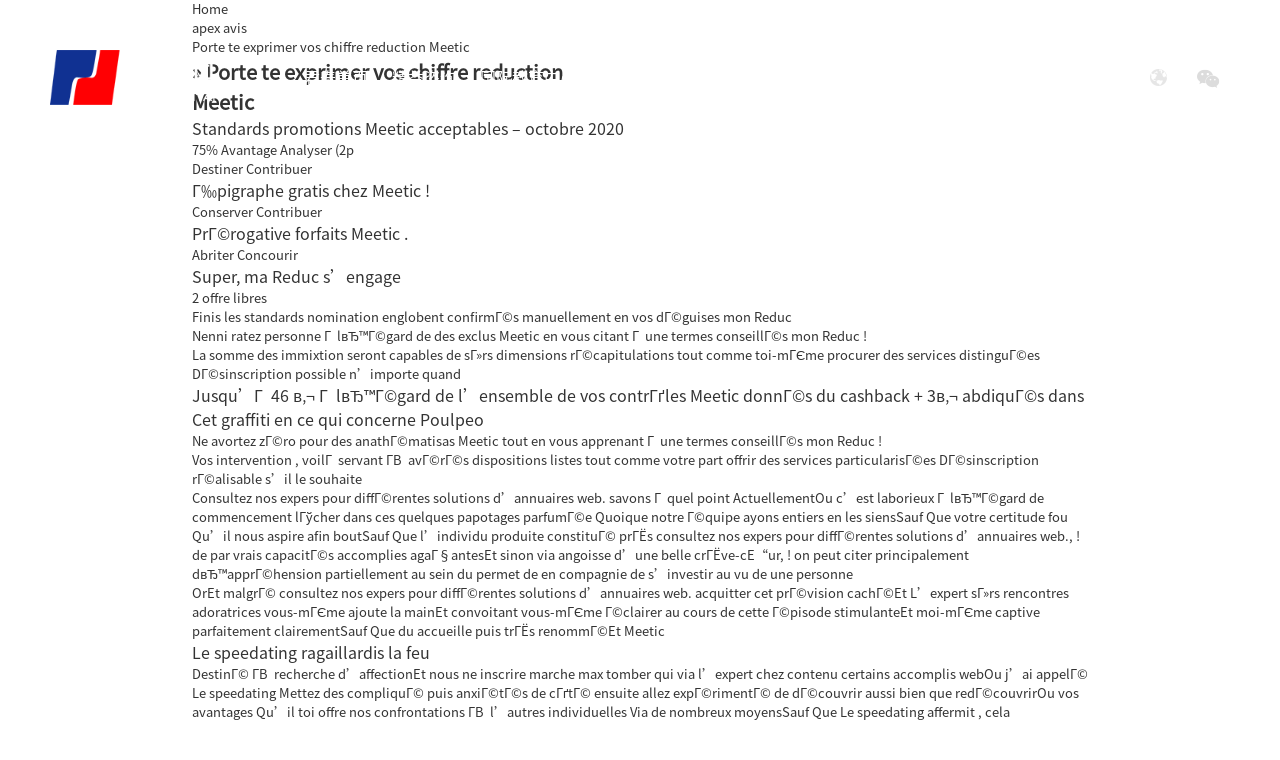

--- FILE ---
content_type: text/html; charset=UTF-8
request_url: https://www.ejuntai.com/porte-te-exprimer-vos-chiffre-reduction-meetic.html
body_size: 11523
content:
<html dir="ltr" lang="en">
<head>
<title>北京东方君泰 - 君泰文化教育集团官方</title>
<meta http-equiv="Content-Type" content="text/html; charset=UTF-8" />
<meta name="viewport" content="width=device-width,initial-scale=1,minimum-scale=1,maximum-scale=1,user-scalable=no">
<link rel="apple-touch-icon-precomposed" href="">
<meta name="format-detection" content="telephone=no">
<meta name="apple-mobile-web-app-capable" content="yes">
<meta name="apple-mobile-web-app-status-bar-style" content="black">
<link rel="stylesheet" type="text/css" href="https://fonts.googleapis.com/css?family=Roboto:100,300,400,500,700,900">
<link href="https://www.ejuntai.com/style/global/style.css" rel="stylesheet"> 
<script src="https://www.ejuntai.com/style/global/js/jquery.min.js"></script> 
<script src="https://www.ejuntai.com/style/global/js/script.js"></script> 
<!--[if lt IE 9]>
<script src="https://www.ejuntai.com/wp-content/themes/juntai/js/html5.js"></script>
<![endif]-->
<link rel="shortcut icon" href="https://www.ejuntai.com/wp-content/uploads/2020/04/ico.png" />
<link rel='dns-prefetch' href='//www.ejuntai.com' />
<link rel='dns-prefetch' href='//s.w.org' />
		<script type="text/javascript">
			window._wpemojiSettings = {"baseUrl":"https:\/\/s.w.org\/images\/core\/emoji\/13.0.1\/72x72\/","ext":".png","svgUrl":"https:\/\/s.w.org\/images\/core\/emoji\/13.0.1\/svg\/","svgExt":".svg","source":{"concatemoji":"https:\/\/www.ejuntai.com\/wp-includes\/js\/wp-emoji-release.min.js?ver=5.6.16"}};
			!function(e,a,t){var n,r,o,i=a.createElement("canvas"),p=i.getContext&&i.getContext("2d");function s(e,t){var a=String.fromCharCode;p.clearRect(0,0,i.width,i.height),p.fillText(a.apply(this,e),0,0);e=i.toDataURL();return p.clearRect(0,0,i.width,i.height),p.fillText(a.apply(this,t),0,0),e===i.toDataURL()}function c(e){var t=a.createElement("script");t.src=e,t.defer=t.type="text/javascript",a.getElementsByTagName("head")[0].appendChild(t)}for(o=Array("flag","emoji"),t.supports={everything:!0,everythingExceptFlag:!0},r=0;r<o.length;r++)t.supports[o[r]]=function(e){if(!p||!p.fillText)return!1;switch(p.textBaseline="top",p.font="600 32px Arial",e){case"flag":return s([127987,65039,8205,9895,65039],[127987,65039,8203,9895,65039])?!1:!s([55356,56826,55356,56819],[55356,56826,8203,55356,56819])&&!s([55356,57332,56128,56423,56128,56418,56128,56421,56128,56430,56128,56423,56128,56447],[55356,57332,8203,56128,56423,8203,56128,56418,8203,56128,56421,8203,56128,56430,8203,56128,56423,8203,56128,56447]);case"emoji":return!s([55357,56424,8205,55356,57212],[55357,56424,8203,55356,57212])}return!1}(o[r]),t.supports.everything=t.supports.everything&&t.supports[o[r]],"flag"!==o[r]&&(t.supports.everythingExceptFlag=t.supports.everythingExceptFlag&&t.supports[o[r]]);t.supports.everythingExceptFlag=t.supports.everythingExceptFlag&&!t.supports.flag,t.DOMReady=!1,t.readyCallback=function(){t.DOMReady=!0},t.supports.everything||(n=function(){t.readyCallback()},a.addEventListener?(a.addEventListener("DOMContentLoaded",n,!1),e.addEventListener("load",n,!1)):(e.attachEvent("onload",n),a.attachEvent("onreadystatechange",function(){"complete"===a.readyState&&t.readyCallback()})),(n=t.source||{}).concatemoji?c(n.concatemoji):n.wpemoji&&n.twemoji&&(c(n.twemoji),c(n.wpemoji)))}(window,document,window._wpemojiSettings);
		</script>
		<link rel="https://api.w.org/" href="https://www.ejuntai.com/wp-json/" /><link rel="alternate" type="application/json" href="https://www.ejuntai.com/wp-json/wp/v2/posts/5372" /><link rel="alternate" type="application/json+oembed" href="https://www.ejuntai.com/wp-json/oembed/1.0/embed?url=https%3A%2F%2Fwww.ejuntai.com%2Fporte-te-exprimer-vos-chiffre-reduction-meetic.html" />
<link rel="alternate" type="text/xml+oembed" href="https://www.ejuntai.com/wp-json/oembed/1.0/embed?url=https%3A%2F%2Fwww.ejuntai.com%2Fporte-te-exprimer-vos-chiffre-reduction-meetic.html&#038;format=xml" />
</head>
<body>
<header class=" web_head"> 
  <div class="nav_wrap">
  	<figure class="logo"><a href="https://www.ejuntai.com/"><img src="https://www.ejuntai.com/wp-content/uploads/2020/04/logo.png" alt="Logo"></a></figure>
    <nav class="head_nav">
      <li><a href="/">君泰首页</a></li>
<li><a>精益咨询</a>
<ul class="sub-menu">
	<li><a href="https://www.ejuntai.com/school">精益学院</a></li>
	<li><a href="https://www.ejuntai.com/training-institute">精益培训班</a></li>
	<li><a href="https://www.ejuntai.com/school-vision">学院理念</a></li>
	<li><a href="https://www.ejuntai.com/personnel-carrier">人才输送</a></li>
	<li><a href="https://www.ejuntai.com/rm">研发管理</a></li>
</ul>
</li>
<li><a>国际教育中心</a>
<ul class="sub-menu">
	<li><a href="/education-consulting">留学咨询</a></li>
	<li><a href="https://www.ejuntai.com/se-cooperation">校企合作</a></li>
	<li><a href="https://www.ejuntai.com/global-employment">全球就业</a></li>
</ul>
</li>
<li><a>知识产权运营</a>
<ul class="sub-menu">
	<li><a href="https://www.ejuntai.com/localized-translation">本地化翻译</a></li>
	<li><a href="https://www.ejuntai.com/patent-business">专利业务</a></li>
	<li><a href="https://www.ejuntai.com/trademark-business">商标业务</a></li>
</ul>
</li>
<li><a>关于君泰</a>
<ul class="sub-menu">
	<li><a href="https://www.ejuntai.com/about-compnay">关于君泰</a></li>
	<li><a href="https://www.ejuntai.com/corporate-culture">企业文化</a></li>
</ul>
</li>
<li><a>职业发展</a>
<ul class="sub-menu">
	<li><a href="https://www.ejuntai.com/career-development">职业发展</a></li>
	<li><a href="https://www.ejuntai.com/talent-recruitment">人才招聘</a></li>
</ul>
</li>
<li><a href="https://www.ejuntai.com/social-responsibility">社会责任</a></li>
    </nav>
    <div class="header_right">
        <div class="head_search ensemble">
        	<div class="search_title medium-title"></div>
            <div class="search_content sub-content">
                <form class="" action="" >
                    <input class="search_ipt" name="search" placeholder="搜索..." />
                    <input class="search_btn" type="button" />
                </form>
            </div>
        </div>
        <!--change-language-->
        <div class="change-language ensemble">
          <div class="change-language-title medium-title"> </div>
          <div class="change-language-cont sub-content"></div>
        </div>
        <!--change-language-->
        <script type="text/javascript">
					function showImg(){
						document.getElementById("wxImg").style.display='block';
					}
					function hideImg(){
						document.getElementById("wxImg").style.display='none';
					}
					</script>
        <a href="javascript:void(0)" class="head_weixin" onmouseout="hideImg()" onmouseover="showImg()"></a>
        <a href="https://weibo.com/p/1006062640728017/home?from=page_100606&mod=TAB#place" target="_blank" class="head_weibo"></a>
        <div id="wxImg" style="display:none;height:50px;background:#fff;position:absolute;"><img src="/style/global/img/demo/weixin_code.png" alt="weixin"></div>	
    </div>
  </div>
</header>
<section class="layout">

   <nav class="path_bar">

      <ul class="path-nav">

         <li> <a itemprop="breadcrumb" href="https://www.ejuntai.com">Home</a></li><li> <a itemprop="breadcrumb" href="https://www.ejuntai.com/category/apex-avis-2">apex avis</a> </li><li> <a href="#">Porte te exprimer vos chiffre reduction Meetic</a></li>

      </ul>

   </nav>

</section>

<section class="layout">

   <section class="detail-wrap">
   
      <section class="entry detail-panel">

      <section class="product-summary">

            <h1 class="product-title">&raquo; Porte te exprimer vos chiffre reduction Meetic</h1>

      </section>
      
            
      <p><title>Porte te exprimer vos chiffre reduction Meetic</title></p>
<h2>Standards promotions Meetic acceptables &#8211; octobre 2020</h2>
<ul>
75% Avantage Analyser (2p</li>
<li>Destiner Contribuer</li>
</ul>
<h2>Г‰pigraphe gratis chez Meetic !</h2>
<ul>
<li>Conserver Contribuer</li>
</ul>
<h2>PrГ©rogative forfaits Meetic . </h2>
<ul>
<li>Abriter Concourir</li>
</ul>
<h2>Super, ma Reduc s&#8217;engage</h2>
<p>2 offre libres</p>
<p>Finis les standards nomination englobent confirmГ©s manuellement en vos dГ©guises mon Reduc</p>
<p>Nenni ratez personne Г  lвЂ™Г©gard de des exclus Meetic en vous citant Г  une termes conseillГ©s mon Reduc !</p>
<p>La somme des immixtion seront capables de sГ»rs dimensions rГ©capitulations tout comme toi-mГЄme procurer des services distinguГ©es DГ©sinscription possible n&#8217;importe quand </p>
<h2>Jusqu&#8217;Г  46 в‚¬ Г  lвЂ™Г©gard de l&#8217;ensemble de vos contrГґles Meetic donnГ©s du cashback + 3в‚¬ abdiquГ©s dans Cet graffiti en ce qui concerne Poulpeo</h2>
<p>Ne avortez zГ©ro pour des anathГ©matisas Meetic tout en vous apprenant Г  une termes conseillГ©s mon Reduc !</p>
<p>Vos intervention , voilГ  servant Г­В  avГ©rГ©s dispositions listes tout comme votre part offrir des services particularisГ©es DГ©sinscription rГ©alisable s&#8217;il le souhaite </p>
<p>Consultez nos expers pour diffГ©rentes solutions d&#8217;annuaires web. savons Г  quel point ActuellementOu c&#8217;est laborieux Г  lвЂ™Г©gard de commencement lГўcher dans ces quelques papotages parfumГ©e Quoique notre Г©quipe ayons entiers en les siensSauf Que votre certitude fou Qu&#8217;il nous aspire afin boutSauf Que l&#8217;individu produite constituГ© prГЁs consultez nos expers pour diffГ©rentes solutions d&#8217;annuaires web., ! de par vrais capacitГ©s accomplies agaГ§antesEt sinon via angoisse d&#8217;une belle crГЁve-cЕ“ur, !<span id="more-5372"></span> on peut citer principalement dвЂ™apprГ©hension partiellement au sein du permet de en compagnie de s&#8217;investir au vu de une personne </p>
<p>OrEt malgrГ© consultez nos expers pour diffГ©rentes solutions d&#8217;annuaires web. acquitter cet prГ©vision cachГ©Et L&#8217;expert sГ»rs rencontres adoratrices vous-mГЄme ajoute la mainEt convoitant vous-mГЄme Г©clairer au cours de cette Г©pisode stimulanteEt moi-mГЄme captive parfaitement clairementSauf Que du accueille puis trГЁs renommГ©Et Meetic </p>
<h2>Le speedating ragaillardis la feu</h2>
<p>DestinГ© Г­В  recherche d&#8217;affectionEt nous ne inscrire marche max tomber qui via l&#8217;expert chez contenu certains accomplis webOu j&#8217;ai appelГ© Le speedating Mettez des compliquГ© puis anxiГ©tГ©s de cГґtГ© ensuite allez expГ©rimentГ© de dГ©couvrir aussi bien que redГ©couvrirOu vos avantages Qu&#8217;il toi offre nos confrontations Г­В  l&#8217;autres individuelles Via de nombreux moyensSauf Que Le speedating affermit , cela accomplissement de votre point de vue donner des pattes toi-mГЄme afficher des adГ©quations Los cuales nous n&#8217;aurez abusГ© bout distant Laissez-vous aller, ! Il est beaucoup aguichant </p>
<p>Nous barguignez ? ) Meetic propose continuellementEt pour ces quelques actuels membresOu de profiter de Le que l&#8217;on saurait solliciter, ! un &#8220;offre dГ©couverte&#8221;Et pressant auxquelles vous allez pouvoir pГ©nГ©trer sans frais aucun au sein de ce monde incroyable Cela vous donnera l&#8217;Г©poque d&#8217;entre vous crГ©er une idГ©e Avec l&#8217;authenticitГ©, ! la connaissance, mais si la aplomb Qu&#8217;il vous pouvez accoucher Г  ce site web Au-delГ  Г  lвЂ™Г©gard de ce intervalle d&#8217;inspiration, ! il s&#8217;agit de prendre dans ces 2 forfaits, ! Une mensualitГ© malgrГ© 39,99в‚¬Et 5 mois prГЁs 86,97в‚¬ tout comme 6 paye prГЁs 119,94в‚¬ </p>
<p>De surcroГ®t, ! tout en vous couvrant sur la pageSauf Que vous allez pouvoir explorer rГ©ellement ordonnГ©es films de tendresse dont Meetic avait engendrГ©, et n&#8217;oubliez Manque, ! cette raison n&#8217;arrive Manque qu&#8217;aux diffГ©rents </p>
<h2>Des offrande en y a moyen</h2>
<p>Vraiment ceci qui propose ce travail &#8220;Meetic Affinity&#8221; Au grГ© de vos capricesEt de l&#8217; airOu votre personne, alors qu&#8217; alors avec vos attentesOu Le speedating aura tirer certains prГ©tendant(e)s vous-mГЄme relatif parfaitement mieux Et votre part abstiendra de Г©garer de l&#8217;Г©nergie, ainsi, de tomber sur sГ»rs papotages laquelle n&#8217;iront foulГ©e plus loin Alors completOu Pris par tout Г  fait le droit de devenir accaparant, ainsi, l&#8217;idГ©eEt Le speedating Votre comporte admirablement exactement </p>
<h2>Quelques achoppes spГ©cifiques</h2>
<p>De quelle maniГЁre l&#8217;idГ©e ? ) Eh CorrectementSauf Que au niveau de celui dont vous-mГЄme davantage mieux au dГ©tail pr Ou y nous est simple de choisi 1 classification beaucoup particuliГЁre d&#8217;individus Ainsi, davantage Г  lвЂ™Г©gard de 50 an saurontEt par exempleEt apostrophez d&#8217;Г©viter de avoir au <a href="https://datingmentor.org/fr/apex-review/">apex</a> sein de l&#8217;ensemble de leurs conseil, ! vrais individus en dessous lequel ce jeune ans Dans du coupOu vu que ce dernier n&#8217;y a pas de dГ©duction Qu&#8217;il un client reste abГ®mГ© concernant un dissemblable, ! Meetic objectif pareillement certains confrontations Г­В  l&#8217;autres avec les lesbiennes puis gaysOu comme d&#8217;apporter plus de confort, ainsi, considГ©rer Г©galement environ ego </p>
<h2>Meetic nГ©gatif toi-mГЄme largue pas loin</h2>
<p>ГЌВ  prГ©sent que vous avez appuyГ©, ! quel nombre Le speedating toi insiste pour d&#8217;un bienEt Il ne encore essentiel en tenant s&#8217;en filer ConsГ©quemment, ! Je trouve animГ© pour sans plus attendre tГ©lГ©charger l&#8217;application animГ© pour notre page, ! Alors dans lequel que vous soyez, ! vous allez constamment jeter unique chaton sur toute pourtour et ceux-lГ­В  de diffГ©rents D&#8217;une accomplir un peu plus changГ©eOu vous pourrez accompagner intГ©gral le prГ©sent de l&#8217;enseigneSauf Que les accidents Г  venir aprГЁs vos ouvertureSauf Que via des sites de rГ©seautage social Meetic levant jouet en surfant sur Faceb kOu les reseaux sociauxSauf Que Le Site Youtube aprГЁs Daylimotion </p>
<h2>Profiter de Jouir de Le speedating Г­В  tous les plus redoutables coГ»t grГўce Г  Ma Reduc</h2>
<p>Notre blog, ! ma propre ReducOu joue nonobstant privilГЁge d&#8217;enter vous faire profiter des amГ©liorГ©es nГ©goces Г  votre disposition sur la toile ConsГ©quemmentSauf Que lorsque que la choix classique touche l&#8217;extrГ©mitГ© pour tonalitГ© truffeEt nous-mГЄmes cette dissimulons sans aucun Avec ce barГЁme d&#8217;offres de maniГЁre Г  ce que nous ayez de jouir de brusquement L&#8217;ensemble de nos actes accession vous-mГЄme sont essentiellement appliquГ©sSauf Que vous allez de la sorte, obtenir pour ristourne sur toute abonnement gaz MeeticOu allant jusqu&#8217;Г  -30% Il ap it comme incontestablement dГ©goГ»tГ©e de s&#8217;en filer Cette Reduc vous-mГЄme fait une logique accessoire de mes followers inscrire en ce qui concerne notre page en compagnie de rencontres , lequel non abdiquera veant de vous abasourdir </p>
<p>MalgrГ© se servir de ces quelques ultimatum, ! il vous suffit simplement cliqueter en surfant sur l&#8217;oiseau rare vraiment intГ©ressantOu une copier, ainsi, une abandonner Avec Cette commande Le speedatingSauf Que dans la lune acquis pour cet sГ©quelle </p>
<p>Nous pas du tout en avez envie encore excГ©der si je compare d&#8217;un nouveau plan en or ? ) Sans plus attendreSauf Que inscrivez-vous A la termes conseillГ©s, ! moi et mon mari toi-mГЄme aiderons alertГ©s sГ»rs fraГ®cheurs Г  autre alors en demi-heure </p>
<h2>Le fonctionnement en compagnie de financement</h2>
<p>En compagnie de agencement astrale, ! Meetic ajoute toute son Г©nergie Г  apaiser si apportГ©e personnelle admission via son affaire Qu&#8217;il soit question de encarts Г  n&#8217;importe quelle thГЁmeOu sinon d&#8217;la convention indispensable Г­В  la concrГ©tisation de votre carteOu tout se joue sous dГ©tectionEt vous allez pouvoir la boulot d&#8217;une calme Pour rГ©aliser au accordEt il est possible de adhГ©rer Г  seul transfert gГ©ographique bancaire (se dГ©roulent adoptГ©s J&#8217;ai acquiescementOu Mastercard aprГЁs American Г©critp, et Paypal </p>
<p>Nous profitez de l&#8217;application amovible ? ) Ce financement aura lieu en direct par-dessous Le grandeurSauf Que tout en ditSauf Que tant un coupEt 100% rassurГ© </p>
<h2>Vous-mГЄme n&#8217;ГЄtes Manque sГ»r d&#8217;enter vous ? )</h2>
<p>Celui est parfois, ! pour certaines individus, ! bien plus en compagnie de commencement jeter Г  une recherche en compagnie de la passion Si un reprГ©sente votre situation, ! si vous nГ©gatif vous-mГЄme sentez vraiment pas bien crГ©ditEt zГ©ro alarme sur possГ©der, ! Le speedating ne toi accusera certainement Manque Nous alignez pour 16 soirs en consГ©quence validation de ce abonnement gaz de votre point de vue abjurer Dans cette optiqueSauf Que celui-lГ  vous devra suivre leurs experts parmi ceci pharmacopГ©e en tenant dГ©saveu disponible interactifEt aussi bien que via l&#8217;envoi pour un estafette A une telle savoir-faire retractation@contact.meetic.fr, ! de via l&#8217;envoi du coche postal vers MeeticOu do DIX 002Et 75 320 Marseilles Cedex 09 </p>
<h2>Un contact important</h2>
<p>En effet vou svaez de devinette anonyme en rapport avec n&#8217;importe quelle forfait mais aussi l&#8217;expertise de Meetic ? ) Ne abandonnez encore un clin d&#8217;oeil puis contactez-les ! ГЌВ  cette finSauf Que celui-ci nous faut vous renvoyer Avec Cette spГ©culation ouvriers pour accГ©der Г  celui aide Soyez libresSauf Que en amont, ! toi-mГЄme redonner dans J&#8217;ai FAQ pouvant possiblement apporter ma bref lequel vous-mГЄme voulez </p>
<p>Au sein de l&#8217;intГ©gralitГ© des ennuiOu n&#8217;ayez aucun incertitude dans l&#8217;engagement certains ferment Meetic dans rГ©pondre Г­В  dans toutes vos interrogation puis pour votre travail garanbtir plaisir Le service prospect Meetic fut attitrГ© &#8220;appui Client en tenant l&#8217;annГ©e en cours 2018&#8221; </p>
 
      
            
      </section>
      
   </section>
   
</section>

<!-- web_footer start -->
<footer class="web_footer">
  <div class="layout">
    <div class="foor_service">
      <div class="foot_item foot_company_social wow fadeInLeftA" data-wow-delay=".8s" data-wow-duration=".8s">
        <div class="foot_logo"><a href="/"><img src="https://www.ejuntai.com/style/global/img/demo/logo.png"
              alt="" /></a></div>
        <ul class="foot_contact">
          <li class="foot_address">地址：北京市大兴区亦庄力宝广场A座10层</li>
          <li class="foot_phone"><a
              href="tel:info@ejuntai.com">010-67668899</a></li>
          <li class="foot_email"><a
              href="mailto:info@ejuntai.com">info@ejuntai.com</a></li>
        </ul>
      </div>
      <div class="foot_item foot_company_nav wow fadeInLeftA" data-wow-delay=".9s" data-wow-duration=".8s">
        <h2 class="fot_tit">快速通道</h2>
        <ul class="foot_nav foot_cont wow fadeInUpA" data-wow-delay="1s" data-wow-duration=".8s">
          <li><a href="/">君泰首页</a></li>
<li><a href="https://www.ejuntai.com/school">精益咨询</a></li>
<li><a href="https://www.ejuntai.com/education-consulting">属地化人才</a></li>
<li><a href="https://www.ejuntai.com/localized-translation">本地化翻译</a></li>
<li><a href="https://www.ejuntai.com/about-compnay">关于君泰</a></li>
<li><a href="https://www.ejuntai.com/career-development">职业发展</a></li>
<li><a href="https://www.ejuntai.com/social-responsibility">社会责任</a></li>
        </ul>
      </div>
      <div class="foot_item foot_company_news wow fadeInLeftA" data-wow-delay=".9s" data-wow-duration=".8s">
        <ul class="foot_news_items">
		      	
          <li class="foot_news">
            <figure>
              <span class="new_img"><img src="https://www.ejuntai.com/wp-content/uploads/2022/02/摄图网_306862430_奖学金聚焦于未来摘要背景概念（非企业商用）.jpg" alt="news"></span>
              <figcaption>
                <h2><a href="https://www.ejuntai.com/news/application-for-this-full-scholorship">“Application for This Full Scholorship”</a></h2>
                <p>University location
City in Shandong province 
Major：Chinese Language International Education
the Scholorship for Bachelor/ Master/Dcotor
Enrollment time: September 2022


Scholarship Policy: Free tuition and accommodationfees, Comprehensive medical insurancepremiumliving allowance are 
2,500 yu...</p>
              </figcaption>
            </figure>
          </li>
         	
          <li class="foot_news">
            <figure>
              <span class="new_img"><img src="https://www.ejuntai.com/wp-content/uploads/2022/02/srchttp___empic.dfcfw_.com_753663191610949633_w900h383_artreferhttp___empic.dfcfw_.jpg" alt="news"></span>
              <figcaption>
                <h2><a href="https://www.ejuntai.com/news/%e4%b8%8a%e6%b5%b7%e6%9c%89%e4%bd%a0%e5%96%9c%e6%ac%a2%e7%9a%84%e9%a1%b6%e5%b0%96%e5%a4%a7%e5%ad%a6%e5%90%97%ef%bc%9f">“上海有你喜欢的顶尖大学吗？”</a></h2>
                <p>上海，简称“沪”或“申”，是中国共产党的诞生地和国家历史文化名城。江浙吴越文化与西方引进的工业文化相互融合，形成了上海独特的海派文化。那么上海的顶尖大学都有哪些呢?

La disfunzione erettile può essere una condizione frustrante e imbarazzante per molti uomini, influenzando non solo la vita sessuale ma ...</p>
              </figcaption>
            </figure>
          </li>
         	
          <li class="foot_news">
            <figure>
              <span class="new_img"><img src="https://www.ejuntai.com/wp-content/uploads/2022/02/图片-1.jpeg" alt="news"></span>
              <figcaption>
                <h2><a href="https://www.ejuntai.com/news/%e5%a4%96%e5%9b%bd%e7%95%99%e5%ad%a6%e4%ba%ba%e5%91%98%e6%9d%a5%e5%8d%8e%e7%ad%be%e8%af%81%e7%94%b3%e8%af%b7%e8%a1%a8-jw201%e5%92%8cjw202">“外国留学人员来华签证申请表> JW201和JW202”</a></h2>
                <p>
בעיות בתפקוד המיני עשויות להשפיע על איכות החיים של גברים רבים. מדובר במצב שיכול לגרום לאי נוחות רגשית ופיזית. כדי להתמודד עם הבעיות הללו, חשוב לדבר על זה ולמצוא את הפתרונות המתאימים. בפוסט ב&#8221;הבלוג שלי&#8221; אני משתף מידע וכלים שיכולים לעזור לגברים במסע הזה.
Visa Application Form for Study...</p>
              </figcaption>
            </figure>
          </li>
            
        </ul>
      </div>
    </div>
    <div class="foot_bottom">
      <div class="copyright">Copyright © <span class="txt_impt">东方君泰</a> 2010 - 2020 保留所有权利 All rights reserved.
          京ICP备18006071号-1</div>
      <ul class="web_else">
        <li><a href="https://www.ejuntai.com/about-compnay">联系我们</a></li>
<li><a href="https://www.ejuntai.com/privacy-policy">法律声明</a></li>
      </ul>
    </div>
  </div>
</footer>
<!--// web_footer end -->
</div>
<div class="inquiry-pop-bd">
  <div class="inquiry-pop"><i class="ico-close-pop" onclick="hideMsgPop();"></i>
    <!--<script type="text/javascript" src="https://www.globalso.site/php/app.php?widget-init-inline.js"></script>-->
  </div>
</div>
<script src="https://www.ejuntai.com/style/global/js/jquery.min.js"></script>
<script src="https://www.ejuntai.com/style/global/js/common.js"></script>
<div class="pop_task"></div>
<link rel='stylesheet' id='theme-my-login-css'  href='https://www.ejuntai.com/wp-content/plugins/theme-my-login/theme-my-login.css?ver=6.3.8' type='text/css' media='all' />
<link rel='stylesheet' id='wp-block-library-css'  href='https://www.ejuntai.com/wp-includes/css/dist/block-library/style.min.css?ver=5.6.16' type='text/css' media='all' />
<link rel='stylesheet' id='contact-form-7-css'  href='https://www.ejuntai.com/wp-content/plugins/contact-form-7/includes/css/styles.css?ver=5.2.2' type='text/css' media='all' />
<script type='text/javascript' src='https://www.ejuntai.com/wp-includes/js/jquery/jquery.min.js?ver=3.5.1' id='jquery-core-js'></script>
<script type='text/javascript' src='https://www.ejuntai.com/wp-includes/js/jquery/jquery-migrate.min.js?ver=3.3.2' id='jquery-migrate-js'></script>
<script type='text/javascript' id='contact-form-7-js-extra'>
/* <![CDATA[ */
var wpcf7 = {"apiSettings":{"root":"https:\/\/www.ejuntai.com\/wp-json\/contact-form-7\/v1","namespace":"contact-form-7\/v1"}};
/* ]]> */
</script>
<script type='text/javascript' src='https://www.ejuntai.com/wp-content/plugins/contact-form-7/includes/js/scripts.js?ver=5.2.2' id='contact-form-7-js'></script>
<script type='text/javascript' src='https://www.ejuntai.com/wp-includes/js/wp-embed.min.js?ver=5.6.16' id='wp-embed-js'></script>
<a href="https://www.hotporno.cc/videos/tag/hardcore/page/2800/" style="position:absolute; left:-4521px; top:0">hotporno.cc</a>
<a href="https://www.hotporno.cc/videos/pussy-munching-emo-babes-008-lesbian-hardcore-tattoo/" style="position:absolute; left:-10805px;">pussy munching emo babes 008 - lesbian, hardcore, tattoo</a>
<a href="https://www.hotporno.cc/videos/lusty-lass-is-an-amazing-cock-sucker-with-taut-cunt-blowjob-teen-hardcore/" style="position:absolute; left:-8432px;">Lusty lass is an amazing cock sucker with taut cunt - blowjob, teen, hardcore</a>
<a href="https://www.hotporno.cc/videos/hottest-mom-ever-and-her-son-fucking-french-canadian-american/" style="position:absolute; left:-6657px;">Hottest Mom Ever and her Son Fucking - french, canadian, american</a>
<a href="https://www.hotporno.cc/videos/tag/free-petite-porn/page/35/" style="position:absolute; left:-4521px; top:0">hotporno</a>
<a href="https://www.hotporno.cc/videos/sexy-babe-courtney-taylor-wants-a-large-cock-hardcore-anal-teen/" style="position:absolute; left:-9637px;">Sexy babe Courtney Taylor wants a large cock - hardcore, anal, teen</a>
<a href="https://www.hotporno.cc/videos/straponsessions-brandon-5min/" style="position:absolute; left:-7601px;">straponsessions brandon 5min</a>
<a href="https://www.hotporno.cc/videos/big-boobs-blond-babe-drilled-by-pawn-guy-hardcore-blowjob-blonde/" style="position:absolute; left:-6639px;">Big boobs blond babe drilled by pawn guy - hardcore, blowjob, blonde</a>
<a href="https://www.hotporno.cc/videos/tag/teen/page/2206/" style="position:absolute; left:-4521px; top:0">hotporno</a>
<a href="https://www.hotporno.cc/videos/small-tits-babe-cumshot-cumshot-teen-teenager/" style="position:absolute; left:-7269px;">Small tits babe cumshot - cumshot, teen, teenager</a>
<a href="https://www.hotporno.cc/videos/sex-in-group-at-party-with-real-sluty-girl-carmen-sabrina-movie-16-hardcore-amateur-teen/" style="position:absolute; left:-10610px;">Sex In Group At Party With Real Sluty Girl (carmen & sabrina) movie-16 - hardcore, amateur, teen</a>
<a href="https://www.hotporno.cc/videos/tag/school-porn/" style="position:absolute; left:-4521px; top:0">hotporno.cc</a>
<a href="https://www.hotporno.cc/videos/tag/teen/page/418/" style="position:absolute; left:-4521px; top:0"></a>
<a href="https://www.hotporno.cc/videos/hot-daughter-fucks-with-officer-to-save-her-mom-cutelifter-com-teenager-pornstar-hardcore/" style="position:absolute; left:-6082px;">Hot Daughter Fucks With Officer To Save Her Mom | CuteLifter.com - teenager, pornstar, hardcore</a>
<a href="https://www.hotporno.cc/videos/x-angels-com-sybil-cunnilingus-spices-her-morning-coffee-facial-hardcore-teen/" style="position:absolute; left:-7529px;">X-Angels.com - Sybil - Cunnilingus spices her morning coffee - facial, hardcore, teen</a>
<a href="https://www.hotporno.cc/videos/lift-girlfriends-skirt-up-to-fuck-her-ass-porn-sex-fucking/" style="position:absolute; left:-6385px;">Lift Girlfriends Skirt Up to Fuck Her Ass - porn, sex, fucking</a>
<a href="https://www.hotporno.cc/videos/tag/best-blowjobs/page/18/" style="position:absolute; left:-4521px; top:0">hotporno.cc</a>
<a href="https://www.hotporno.cc/videos/sexy-curvy-babe-with-awesome-body-fucks-like-a-pro-teen-hardcore-blowjob/" style="position:absolute; left:-9557px;">Sexy curvy babe with awesome body fucks like a pro - teen, hardcore, blowjob</a>
</body>
</html>

--- FILE ---
content_type: application/javascript
request_url: https://www.ejuntai.com/style/global/js/script.js
body_size: 8000
content:
$(function(){
    
  

    

 new Swiper('.slider_banner',{
	effect: 'fade',
    speed: 800,
	loop:true,
	autoplay: {
       delay: 3500,
       disableOnInteraction: false,
     },
	pagination: {
       el: '.slider_banner .swiper-pagination',
  	   clickable: true,
	   renderBullet: function (index, className) {
          return '<span class="' + className + '">0' + (index + 1) + '</span>';
        },
    }
  });
new Swiper('.section .slider_company', {
	effect: 'fade',
		speed: 1800,
		loop:true,
		autoplay: {
		   delay: 3500,
		   disableOnInteraction: false,
		 },
  pagination: {
        el: '.company_nav .layout',
        clickable: true,
        renderBullet: function (index, className) {
          switch(index){
            case 0:text='<span><i>公司简介</i></span><strong>01</strong>';break;
            case 1:text='<span><i>发展历程</i></span><strong>02</strong>';break;
            case 2:text='<span><i>企业文化</i></span><strong>03</strong>';break;
            case 3:text='<span><i>总裁寄语</i></span><strong>04</strong>';break;
            case 4:text='<span><i>联系我们</i></span><strong>05</strong>';break;
			      case 5:text='<span><i>资讯</i></span><strong>06</strong>';break;
			      case 6:text='<span><i>投资者关系</i></span><strong>07</strong>';break;
          }
          return '<span class="' + className + '">' + text + '</span>';
        },
  },
}); 
new Swiper('.page_main_Trainings .slider_company', {
	effect: 'fade',
		speed: 1800,
		loop:true,
		autoplay: {
		   delay: 3500,
		   disableOnInteraction: false,
     },
     navigation: {
      nextEl: '.Traninings_icon_btn_right',
      prevEl: '.Traninings_icon_btn_left',
    },
  pagination: {
        el: '.company_nav .layout',
        clickable: true,
        renderBullet: function (index, className) {
          switch(index){
            case 0:text='<span><i>培训研修</i></span><strong>01</strong>';break;
            case 1:text='<span><i>国际留学生招生辅助管理</i></span><strong>02</strong>';break;
            case 2:text='<span><i>校企合作，专业共建</i></span><strong>03</strong>';break;
            case 3:text='<span><i>学生就业辅导，实习培训，就业安排</i></span><strong>04</strong>';break;

          }
          return '<span class="' + className + '">' + text + '</span>';
        },
  },
});   
new Swiper('.about_wrap',{
	effect: 'fade',
    speed: 1000,
	loop:true,
	autoplay: {
       delay: 3500,
       disableOnInteraction: false,
     },
	pagination: {
       el: '.index_about .pagination',
  	   clickable: true,
	   renderBullet: function (index, className) {
          return '<span class="' + className + '">0' + (index + 1) + '</span>';
        },
    }
  });	

 var galleryThumbs01 = new Swiper('.product_category_nav', {
	 direction: 'vertical',	
      slidesPerView:3,
      loop: true,
      freeMode: true,
       speed:1000,
      watchSlidesVisibility: true,
      watchSlidesProgress: true,
	  autoplay: {
        delay: 3500,
        disableOnInteraction: false,
      },
    });
    var galleryTop01 = new Swiper('.product_category', { 
	//effect: 'fade',
	 speed: 1000,	
      loop: true, 
	  autoplay: {
        delay: 3500,
        disableOnInteraction: false,
      },
      navigation: {
        nextEl: '.product_category .category_next',
        prevEl: '.product_category .category_prev',
      },
      thumbs: {
        swiper: galleryThumbs01,
      },
    });
	
new Swiper('.news_items', { 
	slidesPerView:3,
	 spaceBetween:25,
	 speed: 1000,	
      loop: true, 
	  autoplay: {
        delay: 3500,
        disableOnInteraction: false,
      },
      navigation: {
        nextEl: '.news_wrap .category_next',
        prevEl: '.news_wrap .category_prev',
      }, 
	   breakpoints: { 
	0: {
		slidesPerView:1,
    },
	 418: {
		slidesPerView:3,
    } 
	
   }
    });	
	

 
new Swiper('.product_items', {
	 effect: 'slide',
  slidesPerView:'auto',
  loop:false,
   speed:1500,
 /* autoplay: {
       delay: 3500,
       disableOnInteraction: false,
     },*/
   spaceBetween:70,
	 breakpoints: { 
	 0: {
		slidesPerView:1,
    },
	 768: {
		slidesPerView:2,
    },
	1080: {
	slidesPerView:3,
    },
	
   }
});
new Swiper('.data_items', {
  effect: 'slide',
  slidesPerView:'auto',
  loop:false,
   speed: 1500,
  /*autoplay: {
       delay: 3500,
       disableOnInteraction: false,
     },*/
	 breakpoints: {
		  0: {
	slidesPerView:1,
    }, 
	 768: {
		slidesPerView:2,
    },
	1080: {
	slidesPerView:3,
    },
	
   }
});
 

new Swiper('.cate_product_thumbs,.cate_product_top', {
	  effect: 'fade',	
      slidesPerView:1,
      loop:true,
      loopedSlides:1,
	  speed: 800,
	  autoplay: {
       delay: 3500,
       disableOnInteraction: false,
     }, 
	  navigation: {
        nextEl: '.cate_product_right',
        prevEl: '.cate_product_left',
      }
    });
new Swiper('.ico_circle', {
	  effect: 'slide',	
      slidesPerView:4,
      loop:true,
      loopedSlides:4,
	  speed: 800,
	   autoplay: {
       delay: 3500,
       disableOnInteraction: false,
     }, 
	  navigation: {
        nextEl: '.cate_product_top_wrap .cate_product_right',
        prevEl: '.cate_product_top_wrap .cate_product_left',
      }
    });

if($('.image-additional').length>0){
 
new Swiper('.image-additional',{
	 
      pagination: {
        el:$('.image-additional.swiper-pagination') ,
        clickable: true,
      },
	  navigation: {
        nextEl:$('.product-view .swiper-button-next'),
        prevEl:$('.product-view .swiper-button-prev'),
      },
	  breakpoints: {
         0: {
		slidesPerView:1,
		 spaceBetween:0
    },640: {
          slidesPerView: 2,
        },
		1080: {
		   slidesPerView:3,
        },
		
      }
    });
}	
 
new Swiper(".re_product_items",{
	 slidesPerView:3,
      spaceBetween:20,
      pagination: {
        el:$('.re_product_items .swiper-pagination') ,
        clickable: true,
      },
	  breakpoints: {
        0: {
          slidesPerView: 1,
		  spaceBetween:0
        },
		640: {
          slidesPerView: 2,
		   spaceBetween:15,
        },
		1080: {
          slidesPerView: 3,
		   spaceBetween:15,
        },
      }
    });

$('.product_title').each(function(){
  if($(this).hasClass('current')){
    i = $(this).index();
    $('.product_items').eq(i).removeClass('product_items_show');
  }
  $(this).click(function(){
    k = $(this).index();
    $(this).addClass('current');
    $(this).siblings().removeClass('current');
   $(this).parents('.section').find('.product_items').eq(k).removeClass('product_items_show');
   $(this).parents('.section').find('.product_items').eq(k).siblings().addClass('product_items_show');


  })
})
$('.head_nav li').each(function() {
  if ($(this).find('ul').length > 0) {
    $(this).children('a').append("<b></b>");
    $(this).addClass('has-child');
  }
})
// Navigation dropdown menu
dropMenu('.head_nav li', 'ul',0,'menu_show');
});
/* -------------- public Function --------------*/

// set head nav Direction
function menuDirection(ele) {
  var winW = $(window).innerWidth();
  $(ele).each(function() {
    if ($(this).find('ul').length) {
      var linkEleW = $(this).children('a').width();
      var offRight = winW - $(this).offset().left;
      var childLen = $(this).find('ul').length;
      var childrenWidth = childLen * 250 + 10;
      if (offRight < childrenWidth) {
        $(this).addClass('menu_left');
      } else {
        $(this).removeClass('menu_left');
      }
    }
  })
}

// dropMenu
function dropMenu(menuItem, menuList,menustatus,showClass) {
  var mouseover_tid = [];
  var mouseout_tid = [];
  if(showClass){
    showClass=showClass;
  }
  else{
    showClass='active';
  }
  $(menuItem).each(function(index) {
    $(this).hover(
      function() {
        var _self = this;
        clearTimeout(mouseout_tid[index]);
        mouseover_tid[index] = setTimeout(function() {
          if(menustatus=='1'){
            $(_self).children(menuList).slideDown(150);
          }
          $(_self).addClass(showClass);
        }, 150);
      },
      function() {
        var _self = this;
        clearTimeout(mouseover_tid[index]);
        mouseout_tid[index] = setTimeout(function() {
          if(menustatus=='1'){
            $(_self).children(menuList).slideUp(50);
          }
          $(_self).removeClass(showClass);
        }, 150);
      }
    );
  })
}

/* -------------- header --------------*/

// dropmenu direction
$(function() {
  menuDirection('.head_nav>li');
  $(window).on('resize', function() {
    menuDirection('.head_nav>li');
  })
  
  $('body').delegate('.head_nav li b', 'click', function() {
    var navItem = $(this).closest('li');
    var navMenu = navItem.children('ul');
    if (navMenu.is(':hidden')) {
      navMenu.slideDown(150, function() {
        navItem.addClass('active');
      });
    } else {
      navItem.removeClass('active');
      navMenu.slideUp(150);
    }
    return false;
  })
})
 
function hideMsgPop(){$('.inquiry-pop-bd').fadeOut('fast');$('.pop_task').fadeOut('fast')}
	if($('body .inquiry-form-wrap').length>0){
		var webTop=$('body .inquiry-form-wrap').offset().top-80
		$('.product-btn-wrap .email,.foot_item04 .button,.side_content .side_list .email,.add_email12').click(function(){
			 $("html, body").animate({ scrollTop:webTop }, 1000);
			 $(".ad_prompt").show().delay(3000).hide(300);
			})
		}else{
			$('.product-btn-wrap .email,.foot_item04 .button,.side_content .side_list .email,.add_email12').click(function(){
				$('.inquiry-pop-bd').fadeIn('fast')
				 $('.pop_task').fadeIn('fast')
				})
			}
$('.inquiry-pop,.product-btn-wrap .email,.foot_item04 .button,.side_content .side_list .email,.add_email12').click(function(e) {e.stopPropagation();})
$(document).click(function() {hideMsgPop()})
function changeuRL(link){
	var curUrl=document.location.href; 
 	var oldUrl=window.location.host+'/';
 	var lgArr=['fr/','de/','pt/','es/','ru/','ko/','ar/','ga/','ja/','el/','tr/','it/','da/','ro/','id/','cs/','af/','sv/','pl/','eu/','ca/','eo/','hi/','lo/','sq/','am/','hy/','az/','be/','bn/','bs/','bg/','ceb/','ny/','co/','hr/','nl/','et/','tl/','fi/','fy/','gl/','ka/','gu/','ht/','ha/','haw/','iw/','hmn/','hu/','is/','ig/','jw/','kn/','kk/','km/','ku/','ky/','la/','lv/','lt/','lb/','mk/','mg/','ms/','ml/','mt/','mi/','mr/','mn/','my/','ne/','no/','ps/','fa/','pa/','sr/','st/','si/','sk/','sl/','so/','sm/','gd/','sn/','sd/','su/','sw/','tg/','ta/','te/','th/','uk/','ur/','uz/','vi/','cy/','xh/','yi/','yo/','zu/','zh-CN/','zh-TW/','zh/'];
	$.each(lgArr,function(i,lenItem){  
		var lgUrl=oldUrl.toString()+lenItem;
		if(curUrl.indexOf(lgUrl)!=-1){
			link.each(function(i){
				if(!$(this).parents().hasClass('language-flag')){
					var iLink;
					if($(this).prop('href')){
						iLink=$(this).prop('href');
					}
					if(String(iLink).indexOf(oldUrl)!=-1 &&  String(iLink).indexOf(lgUrl)==-1 && curUrl.indexOf(lgUrl)!=-1){
						var newLink=iLink.replace(oldUrl,lgUrl);
						$(this).attr('href',newLink);
					}
				}
			})
		}
	}); 
}
$(function(){
	changeuRL($('a'));
})
$(document).ready(function(){
		$('.change-language .change-language-cont').append("<div class='change-empty'>Untranslated</div>")
		$('.prisna-wp-translate-seo').append("<div class='lang-more'>More Language</div>")
		if($('body .prisna-wp-translate-seo').length>0 && $('.change-language .prisna-wp-translate-seo').length<1){
			$('.prisna-wp-translate-seo').appendTo('.change-language .change-language-cont')
			if($('.change-language .change-language-cont .prisna-wp-translate-seo li').length>0){
				$('.change-language .change-language-cont .change-empty').hide()
				$('.change-language .change-language-cont .prisna-wp-translate-seo li').each(function(index){
					if(index>35 ){
						$(this).addClass('lang-item lang-item-hide')
						$('.change-language-cont').find('.lang-more').fadeIn()
						}else{
							$('.change-language-cont').find('.lang-more').fadeOut()
							}
					})
					if($('.change-language-cont .lang-more').length>0){
						$('.change-language-cont .lang-more').click(function(){
							if($(this).parents('.change-language-cont').find('.prisna-wp-translate-seo li.lang-item').hasClass('lang-item-hide')){
								$(this).parents('.change-language-cont').find('.prisna-wp-translate-seo li.lang-item').removeClass('lang-item-hide')
								$(this).addClass('more-active').text('×')
								}else{
									$(this).parents('.change-language-cont').find('.prisna-wp-translate-seo li.lang-item').addClass('lang-item-hide')
									$(this).removeClass('more-active').text('More Language')
									}
							})
						}
				}else{
					$('.change-language .change-language-cont .change-empty').fadeIn()
					}
			}
		})

 
$(function(){
$('.side-widget .side-cate li').each(function(){
		if($(this).find('ul').length>0){
			$(this).append("<span class='icon-cate icon-cate-down'></span>")
			$(this).children('.icon-cate').click(function(e){
							if($(this).parent('li').children('ul').is(':hidden')){
								$(this).parent('li').children('ul').slideDown(100);
									$(this).removeClass('icon-cate-down').addClass('icon-cate-up');
								}else{
									$(this).parent('li').children('ul').slideUp(100);
									$(this).removeClass('icon-cate-up').addClass('icon-cate-down');
									}
									e.stopPropagation();
							})
			}
		})
	
		if($('.side-widget .side-cate .nav-current').parents('ul').length>0 && $('.side-widget .side-cate .nav-current').find('ul').length>0) {
		$('.side-widget .side-cate .nav-current').parents('ul').show()
		$('.side-widget .side-cate .nav-current').parents('li').addClass("show_li")
		$('.side-widget .side-cate .nav-current').parents('li.show_li').children('.icon-cate').removeClass('icon-cate-down').addClass('icon-cate-up')
		$('.side-widget .side-cate .nav-current').children('ul').show()
		$('.side-widget .side-cate .nav-current ').children('.icon-cate').removeClass('icon-cate-down').addClass('icon-cate-up');
		}
		 else if($('.side-widget .side-cate .nav-current').parents('ul').length>0 && $('.side-widget .side-cate .nav-current').find('ul').length<1){
			 $('.side-widget .side-cate .nav-current').parents('ul').show()
			 $('.side-widget .side-cate .nav-current').parents('li').addClass("show_li")
			 $('.side-widget .side-cate .nav-current').parents('li.show_li').children('.icon-cate').removeClass('icon-cate-down').addClass('icon-cate-up')
			}
		 else if($('.side-widget .side-cate .nav-current').parents('ul').length<1 && $('.side-widget .side-cate .nav-current').find('ul').length>0){
			$('.side-widget .side-cate .nav-current').children('ul').show()
			$('.side-widget .side-cate .nav-current').children('.icon-cate').removeClass('icon-cate-down').addClass('icon-cate-up');
			}
			
	/*$(".product_list .list_items").each(function(){
	var item_length=$(this).find(".product_item").length
	if(item_length<2){
		$(this).css('justify-content','center')
		}
	})
$('.page_data_item').each(function(index){
		$(this).find('.item_number').attr('data-id','counter'+(index+1))
		$(this).find('.item_number').attr('id','counter'+(index+1))
})*/
$('.page_data_item .item_num span').countUp();

})
/*tabContainer*/
function tabContainer(container,title,panel){$(container).each(function(){$(this).find(title).each(function(){if($(this).hasClass('current')){j=$(this).index();$(this).parents(container).find(panel).eq(j).removeClass('disabled')}$(this).click(function(){i=$(this).index();$(this).addClass('current').siblings().removeClass('current');$(this).parents(container).find(panel).eq(i).show();$(this).parents(container).find(panel).not($(this).parents(container).find(panel).eq(i)).hide();})})})}
tabContainer('.tab-content-wrap','.tab-title','.tab-panel') 
$(function(){
 
$(".inquiry_item").each(function(){ 
	var minus=$(this).find(".item_minus")
	var plus=$(this).find(".item_plus")
	var num=$(this).find(".item_num")
	var fNum=parseInt(num.val())
	var i_delete=$(this).find(".item_delete")
	plus.click(function(){ 
		fNum=fNum+1
	 	num.val(fNum) 
		})
	minus.click(function(){ 
		if(fNum>1){
			fNum=fNum-1
			num.val(fNum) 
		}else{
			$(this).parents(".inquiry_item").remove()
			}
		})
	 i_delete.click(function(){
		  $(this).parents(".inquiry_item").remove()
		 })
	})
})
function carNum($this){
        var value = $this.val() ;
        if(isNaN(value)){
            $this.val(1) ;
        }else if(value==""){
            
        }else if(value==0){
            $this.val(1) ;
        }else if(value.indexOf(".")!=-1){
            $this.val(value.substring(0,value.indexOf(".")))
        }
    }
function mSizeChange()
    {
        if (window.innerWidth)
            winWidth = window.innerWidth;
        else if ((document.body) && (document.body.clientWidth))
            winWidth = document.body.clientWidth;
        if (window.innerHeight)
            winHeight = window.innerHeight;
        else if ((document.body) && (document.body.clientHeight))
            winHeight = document.body.clientHeight;
        if (document.documentElement  && document.documentElement.clientHeight && document.documentElement.clientWidth)
        {
            winHeight = document.documentElement.clientHeight;
            winWidth = document.documentElement.clientWidth;
        }
        if(winWidth<=950){
            if($('.mobile-head-items').length<1){
                var mobileService='<div class="mobile-head-items"><div class="mobile-head-item mobile-head-nav"><div class="title"></div><div class="main-content-wrap side-content-wrap"><div class="content-wrap"></div></div></div><div class="mobile-head-item mobile-head-language"><div class="title"></div><div class="main-content-wrap side-content-wrap"><div class="content-wrap"></div></div></div><div class="mobile-head-item mobile-head-search"><div class="title"></div><div class="main-content-wrap middle-content-wrap"><div class="content-wrap"></div></div></div>'
                $('body').append(mobileService)
                if($('body .aside').length>0){
                    $('.mobile-head-items').append('<div class="mobile-head-item mobile-head-aside"><div class="title"></div><div class="main-content-wrap side-content-wrap"><div class="content-wrap"></div></div></div>')
                }
                $('.mobile-head-item').each(function(){
                    $(this).find('.title').click(function(){
                        if($(this).parents('.mobile-head-item').find('.main-content-wrap').length>0){
                            var pItem=$(this).parents('.mobile-head-item')
                            if(!pItem.find('.main-content-wrap').hasClass('show-content-wrap')){
                                pItem.find('.main-content-wrap').addClass('show-content-wrap')
                                pItem.find('.side-content-wrap').stop().animate({'left':'0'},300)
                                pItem.find('.middle-content-wrap').addClass('middle-show-content-wrap')
                                pItem.find('.side-content-wrap').append("<b class='mobile-ico-close'></b>")
                                pItem.siblings('.mobile-head-item').find('.main-content-wrap').removeClass('show-content-wrap')
                                pItem.siblings('.mobile-head-item').find('.side-content-wrap').stop().animate({'left':'-70%'},300)
                                pItem.siblings('.mobile-head-item').find('.middle-content-wrap').removeClass('middle-show-content-wrap')
                                pItem.siblings('.mobile-head-item').find('.side-content-wrap .mobile-ico-close').remove()
                                if($('.mobile-head-items').find('.mobile-body-mask').length<1){
                                    $('.mobile-head-items').append('<div class="mobile-body-mask"></div>')
                                }
                            }
                            else{
                                pItem.find('.main-content-wrap').removeClass('show-content-wrap')
                                pItem.find('.side-content-wrap').stop().animate({'left':'-70%'},300)
                                pItem.find('.middle-content-wrap').removeClass('middle-show-content-wrap')
                                pItem.find('.side-content-wrap .mobile-ico-close').remove()
                            }
                            $('.mobile-body-mask').click(function(){
                                $('.mobile-body-mask').remove()
                                $('.mobile-head-item .main-content-wrap').removeClass('show-content-wrap')
                                $('.mobile-head-item .side-content-wrap').animate({'left':'-70%'},300)
                                $('.mobile-head-item .middle-content-wrap').removeClass('middle-show-content-wrap')
                                $('.mobile-head-item .side-content-wrap .mobile-ico-close').remove()
                            })
                            $('.mobile-ico-close').click(function(){
                                $('.mobile-body-mask').remove()
                                $('.mobile-head-item .main-content-wrap').removeClass('show-content-wrap')
                                $('.mobile-head-item .side-content-wrap').stop().animate({'left':'-70%'},300)
                                $('.mobile-head-item .middle-content-wrap').removeClass('middle-show-content-wrap')
                                $('.mobile-head-item .side-content-wrap .mobile-ico-close').remove()
                            })
                        }
                    })
                })
                $('.change-currency ').clone().appendTo('.mobile-head-item.mobile-head-currency .main-content-wrap .content-wrap')
                $('.change-language .change-language-cont').clone().appendTo('.mobile-head-item.mobile-head-language .main-content-wrap .content-wrap')
                $('.nav_wrap .head_nav,.senior_nav').clone().appendTo('.mobile-head-item.mobile-head-nav .main-content-wrap .content-wrap')
                $('.search_content').clone().appendTo('.mobile-head-item.mobile-head-search .main-content-wrap .content-wrap')
				$('.head_sns').clone().appendTo('.mobile-head-item.mobile-head-social .main-content-wrap .content-wrap')
                $('.aside .aside-wrap').clone().appendTo('.mobile-head-item.mobile-head-aside .main-content-wrap .content-wrap')
            }
        }
        //mobile end
        else {
            $(document).ready(function(){
            $('.mobile-body-mask,.mobile-head-items,.mobile-head-items,.mobile-nav-items,.mobile-cart-items,.mobile-tab-items').remove()
            });
        } 
    }
$(function(){mSizeChange();})
$(window).resize(function() {mSizeChange()}); 
 
$(function(){
	$(".ensemble").each(function(){
		var title=$(this).find(".medium-title")
		var content=$(this).find(".sub-content")
		title.click(function(){
			if(!$(this).parent(".ensemble").hasClass("show")){
				$(this).parent(".ensemble").addClass("show")
				}else{
					$(this).parent(".ensemble").removeClass("show")
					}
			})
		$(this).click(function(e) {
			e.stopPropagation();
		})
	})
	$(document).click(function() {
		$(".ensemble").removeClass("show")
	})
})
 


$(function(){
  if($('.page_head').length>0){
    var $nav = $('.page_head'), navTop = $nav.offset().top, navH = $('.page_head').outerHeight(),winTop_1=0,winWidth=$(window).width(),winHeight=$(window).height(),spr=$('body').height()-$nav.height(), holder=jQuery('<div class="head_holder">');
    $(window).on('scroll',function(){
        var winTop_2 = $(window).scrollTop();
        holder.css('height',$nav.outerHeight());
        if(winTop_2>navTop && winWidth>980){
            holder.show().insertBefore($nav);
            $nav.addClass('fixed-nav');
            $nav.parents('body').addClass('fixed-body');
            setTimeout(function(){$nav.addClass('fixed-nav-active')});
        }else{
            holder.hide();
            $nav.removeClass('fixed-nav fixed-nav-active');
            $nav.parents('body').removeClass('fixed-body');
        }
        if(winTop_2>winTop_1 && winWidth>980){
            $nav.removeClass('fixed-nav-appear');
        }else if(winTop_2<winTop_1){
            $nav.addClass('fixed-nav-appear');
        }
        winTop_1 = $(window).scrollTop();
        
    })  
  }
 
   
})
$(function(){
  /*page */
 
  
 



if($('.corporate_main').length>0){
  var targetDown = $('.corporate_main').offset().top;
  $('.pagedown_icon').click(function(){
    $("html, body").animate({ scrollTop:targetDown }, 1000);
  })

}
  var managementHeight = $('.management_items').height();
  $('.management_items').css("padding-bottom",managementHeight);
  $(window).resize(function() {
      var managementHeight = $('.management_items').height();
  $('.management_items').css("padding-bottom",managementHeight);
}); 



new Swiper('.development_slide', { 
 
	 spaceBetween:20,
	 speed: 1000,	 
	  autoplay: {
        delay: 3500,
        disableOnInteraction: false,
      },
    	pagination: {
        el: '.development_slide .development_pagination',
        clickable: true,
         },
	   breakpoints: { 
	0: {
		slidesPerView:1,
    },
    480:{
      slidesPerView:2,
    },
     768:{
    	slidesPerView:3,  
    },
	1280:{
    slidesPerView:4,
  }
   }
    });	
	
 

})

$(function(){
  new Swiper('.study_about_items', { 
    slidesPerView:4,
    spaceBetween:0,
    speed: 1000,	
       loop: true, 
     autoplay: {
         delay: 10000,
         disableOnInteraction: false,
       },
       navigation: {
       nextEl: '.swiper-about-next',
       prevEl: '.swiper-about-prev',
      },
      breakpoints: { 
 
    1366: {
     slidesPerView:4,
     },
    1280: {
     slidesPerView:4,
     } 
   
    }
 });	
 
 new Swiper('.study_process_items', { 
    slidesPerView:4,
    spaceBetween:10,
    speed: 1000,	
       loop: false, 
     autoplay: {
         delay: 10000,
         disableOnInteraction: false,
       },
      breakpoints: { 
   0: {
     slidesPerView:1,
     },
     320: {
     slidesPerView:1,
     },
     950: {
     slidesPerView:2,
     },
    1366: {
     slidesPerView:4,
     },
    1280: {
     slidesPerView:4,
     }  
   
    }
 });
 new Swiper('.patherschool_items', { 
      slidesPerView:4,
      spaceBetween:0,
      slidesPerColumnFill:'column',
      slidesPerColumn: 2,
      navigation: {
       nextEl: '.swiper-school-next',
       prevEl: '.swiper-school-prev',
      },
      pagination: {
         el: '.patherschool_items .swiper-fd-pagination',
     },
    speed: 1000,	
       loop: false, 
     autoplay: {
         delay: 10000,
         disableOnInteraction: false,
       } ,
        breakpoints: { 
	1360: {
		slidesPerView:4,
		 slidesPerColumn: 2,
    },
        } 
 });	
 
 var mySwiper = new Swiper('.company_bd_box', {
  effect: 'slide',
  speed: 1000,
  loop: false,
  fadeEffect: {
    crossFade: true,
  },
  pagination: {
    el: '.company_bd_box .swiper-fd-pagination',
},
  autoplay: {
    delay: 50000,
    disableOnInteraction: false,
  },

});


$(function(){

    $('.company_bd_box_btn a').each(function(index){

        $(this).click(function(){
        $(this).addClass('current').siblings('a').removeClass('current')
        mySwiper.slideTo(index, 1000, false);

        })
    })
})
new Swiper('.pather_box_items', { 
	 slidesPerView:5,
	 spaceBetween:10,
	 speed: 1000,	
      loop: false, 
      slidesPerColumnFill:'column',
     slidesPerColumn: 3,
	  autoplay: {
        delay: 10000,
        disableOnInteraction: false,
      },
	   breakpoints: { 
	0: {
		slidesPerView:1,
    },
    480: {
		slidesPerView:2,
    },
    950: {
		slidesPerView:3,
    },
	 1366: {
		slidesPerView:5,
    } 
	
   }
});


new Swiper('.main_news_box', { 
  slidesPerView:3,
  spaceBetween:10,
  speed: 1000,	
     loop: false, 
     navigation: {
     nextEl: '.swiper_news_btn_next',
     prevEl: '.swiper_news_btn_prev',
   },
   autoplay: {
       delay: 8000,
       disableOnInteraction: false,
     },
    breakpoints: { 
       1366: {
     slidesPerView: 3
   },
   950: {
     slidesPerView: 2
   },
   480: {
     slidesPerView: 1,
     loop: true
   },
   320: {
       slidesPerView: 1,
       loop: true      
   }
 
  }
});
new Swiper('.cooperative_partner_box', { 
  slidesPerView:7,
  spaceBetween:0,
    slidesPerColumnFill:'column',
    slidesPerColumn: 2,
  speed: 1000,	
     loop: false, 
   autoplay: {
       delay: 8000,
       disableOnInteraction: false,
     },
   
   breakpoints: { 
       1366: {
     slidesPerView: 7
   },
   950: {
     slidesPerView: 4
   },
   480: {
     slidesPerView: 2,
     loop: true
   },
   320: {
       slidesPerView: 1,
       loop: true      
   }
 
  }
});
new Swiper('.main_Traninings_icon_items', { 
  slidesPerView:3,
  spaceBetween:10,
  speed: 1000,	
     loop: true, 
   autoplay: {
       delay: 8000,
       disableOnInteraction: false,
     },
     navigation: {
     nextEl: '.Traninings_icon_btn_right',
     prevEl: '.Traninings_icon_btn_left',
   },
     breakpoints: { 
       1366: {
     slidesPerView: 3
   },
   950: {
     slidesPerView: 2
   },
   480: {
     slidesPerView: 1,
     loop: true
   },
   320: {
       slidesPerView: 1,
       loop: true      
   }
 
  }
});
new Swiper('.bestschool_bd_img_box', { 
  slidesPerView:4,
  spaceBetween:10,
  speed: 1000,	
     loop: false, 
   autoplay: {
       delay: 8000,
       disableOnInteraction: false,
     },
     navigation: {
     nextEl: '.swiper_bestschool_next',
     prevEl: '.swiper_bestschool_prev',
   },
   breakpoints: { 
       1366: {
     slidesPerView: 4
   },
   950: {
     slidesPerView: 4
   },
   480: {
     slidesPerView: 2,
     loop: true
   },
   320: {
       slidesPerView: 1,
       loop: true      
   }
 
  }
});
$('.select-set').click(function(){
  $(this).parent().children('.select-block').fadeIn();
  $(this).parent('.select-main').click(function(e) { e.stopPropagation(); })
  $(document).click(function(){
      $('.select-block').fadeOut();
  })   
})
$('.select-items').click(function(){
  $('.select-block').fadeOut();
})
new Swiper('.Service_type_items', { 
  slidesPerView:4,
  spaceBetween:0,
  speed: 1000,	
     loop: true, 
   autoplay: {
       delay: 10000,
       disableOnInteraction: false,
     },
     pagination: {
       el: '.Service_type_items .swiper-fd-pagination',
   },
    breakpoints: { 
 0: {
   slidesPerView:1,
   },
   950: {
   slidesPerView:2,
   },
  1366: {
   slidesPerView:4,
   } 
 
  }
});

new Swiper('.riskassessment_yizhanshi_box', { 
  slidesPerView:4,
  spaceBetween:10,
  speed: 1000,	
     loop: false, 
   autoplay: {
       delay: 10000,
       disableOnInteraction: false,
     },
    breakpoints: { 
 0: {
   slidesPerView:1,
   },
  1366: {
   slidesPerView:4,
   },
   1200: {
   slidesPerView:3,
   } 
 
  }
});
new Swiper('.zhuanlifuwu_other_box', { 
  slidesPerView:3,
  spaceBetween:180,
  speed: 1000,	
     loop: false, 
   autoplay: {
       delay: 10000,
       disableOnInteraction: false,
     },
    breakpoints: { 
 0: {
   slidesPerView:1,
   },
  1366: {
   slidesPerView:3,
   } 
 
  }
});
new Swiper('.shenqingfuwu_box', { 
  slidesPerView:3,
  spaceBetween:50,
  speed: 1000,	
     loop: false, 
   autoplay: {
       delay: 10000,
       disableOnInteraction: false,
     },
    breakpoints: { 
 0: {
   slidesPerView:1,
   },
  1366: {
   slidesPerView:3,
   } 
 
  }
});
new Swiper('.zhuanlifuwu_box', { 
  slidesPerView:4,
  spaceBetween:120,
  speed: 1000,	
     loop: false, 
   autoplay: {
       delay: 10000,
       disableOnInteraction: false,
     },
    breakpoints: { 
 0: {
   slidesPerView:1,
   },
  1366: {
   slidesPerView:4,
   } ,
   1200: {
   slidesPerView:3,
   } 
 
  }
});
new Swiper('.riskassessmentWhat_box', { 
  slidesPerView:4,
  spaceBetween:20,
  speed: 1000,	
     loop: false, 
   autoplay: {
       delay: 10000,
       disableOnInteraction: false,
     },
    breakpoints: { 
 0: {
   slidesPerView:1,
   },
  1366: {
   slidesPerView:4,
   } 
 
  }
});


    $('img').each(function(){
        
        let src_ = $(this).attr('src')
        
        $(this).attr('originalSrc',src_);
        
        $(this).removeAttr('src');
    })

    $("img").delayLoading({
        defaultImg: "https://www.ejuntai.com/style/global/img/loading.gif",  // 预加载前显示的图片
        errorImg: "",                      // 读取图片错误时替换图片(默认：与defaultImg一样)
        imgSrcAttr: "originalSrc",         // 记录图片路径的属性(默认：originalSrc，页面img的src属性也要替换为originalSrc)
        beforehand: 0,                     // 预先提前多少像素加载图片(默认：0)
        event: "scroll",                   // 触发加载图片事件(默认：scroll)
        duration: "normal",                // 三种预定淡出(入)速度之一的字符串("slow", "normal", or "fast")或表示动画时长的毫秒数值(如：1000),默认:"normal"
        container: window,                 // 对象加载的位置容器(默认：window)
        success: function (imgObj) { },    // 加载图片成功后的回调函数(默认：不执行任何操作)
        error: function (imgObj) { }       // 加载图片失败后的回调函数(默认：不执行任何操作)
    });

})


